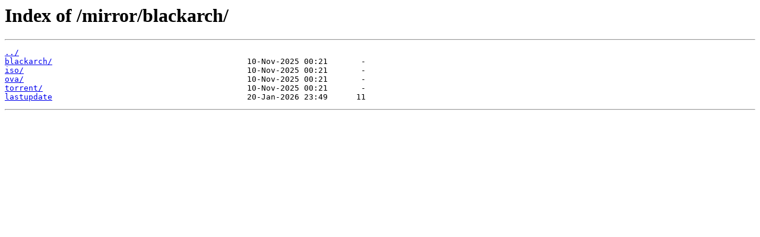

--- FILE ---
content_type: text/html
request_url: http://download.nus.edu.sg/mirror/blackarch/
body_size: 682
content:
<html>
<head><title>Index of /mirror/blackarch/</title></head>
<body>
<h1>Index of /mirror/blackarch/</h1><hr><pre><a href="../">../</a>
<a href="blackarch/">blackarch/</a>                                         10-Nov-2025 00:21       -
<a href="iso/">iso/</a>                                               10-Nov-2025 00:21       -
<a href="ova/">ova/</a>                                               10-Nov-2025 00:21       -
<a href="torrent/">torrent/</a>                                           10-Nov-2025 00:21       -
<a href="lastupdate">lastupdate</a>                                         20-Jan-2026 23:49      11
</pre><hr></body>
</html>
